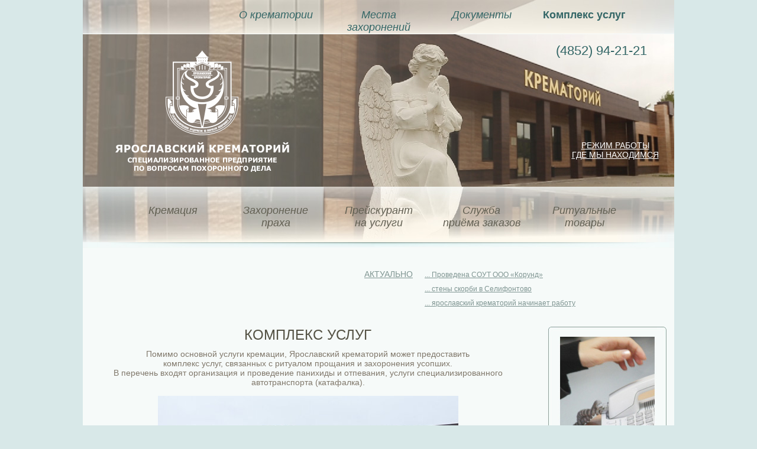

--- FILE ---
content_type: text/html; charset=windows-1251
request_url: http://yarkremat.ru/dopuslugi/
body_size: 8095
content:
<!DOCTYPE html>
<html lang="ru">
<head>
<title>Комплекс услуг</title>
<meta charset="windows-1251" />
<meta name="Description" http-equiv="Description" content="" />
<meta name="Keywords" http-equiv="Keywords" content="" />
<link media="print" href="?mode=printversion" rel="alternate" />

<link rel="STYLESHEET" href="/css/style.css" />
<link rel="STYLESHEET" href="/css/content.css" />

</head>

<body>

<div class="container menu1">
	<ul>
	
				<li><a href="http://yarkremat.ru/about/" title="О крематории">О крематории</a></li>
				<li><a href="http://yarkremat.ru/places/" title="Стены скорби в Ярославском муниципальном районе">Места захоронений</a></li>
				<li><a href="http://yarkremat.ru/docs/" title="Гербовое свидетельство о смерти">Документы</a></li>
				<li class="current_item"><a href="http://yarkremat.ru/dopuslugi/" title="Комплекс услуг">Комплекс услуг</a></li>
	</ul>
</div>
<div class="container header">
	
	<div class="top_tel">(4852) 94-21-21</div>
	
	
		<div class="headerlinks">
			<ul>
				<li><a href="http://yarkremat.ru/time/" title="Режим работы крематория">Режим работы<br />Где мы находимся</a></li>
			</ul>
		</div>
	
	<div class="logo"><a href="/"><img src="/images/logo.png" alt="Ярославский крематорий" /></a></div>
</div>
<div class="container menu2">
	<ul>
	
				<li><a href="http://yarkremat.ru/cremation/" title="Порядок проведения кремации">Кремация</a></li>
				<li><a href="http://yarkremat.ru/zahoronenie/" title="Урна для хранения праха">Захоронение<br />праха</a></li>
				<li><a href="http://yarkremat.ru/price/" title="Прейскурант на услуги крематория">Прейскурант<br />на услуги</a></li>
				<li><a href="http://yarkremat.ru/priem_zakazov/" title="Служба приёма заказов">Служба<br />приёма заказов</a></li>
				<li><a href="http://yarkremat.ru/tovary/" title="Урны для праха">Ритуальные<br />товары</a></li>
	</ul>
</div>
<div class="container maincontent">

	<div class="h1_news_block">
		<p> <br /><strong> </strong></p>
		<div class="h1_block">
			<div class="all_news_link"><a href="/news/">актуально</a></div> 
		</div>
		
			<div class="last_news">
					<div><a href="http://yarkremat.ru/news/2021-06/news66.html">... Проведена СОУТ ООО «Корунд»</a></div>
					<div><a href="http://yarkremat.ru/news/2015-11/news65.html">... стены скорби в Селифонтово</a></div>
					<div><a href="http://yarkremat.ru/news/2015-02/news63.html">... ярославский крематорий начинает работу</a></div>
			</div>
	</div>
	
	<div class="twocols">
		<div class="contentcol">
		
		<h1>Комплекс услуг</h1>
		
		
		
		<div class="mb30">
<p>Помимо основной услуги кремации, Ярославский крематорий может предоставить <br>комплекс услуг, связанных с ритуалом прощания и захоронения усопших. <br>В перечень входят организация и проведение панихиды и отпевания, услуги специализированного автотранспорта (катафалка).</p>

<p><img src="/upload/images/katafalk.jpg">
<span class="foto_podpis">Специализированный автотранспорт (катафалк) на 14 посадочных мест</span></p>
</div>

<p>Заказчик ритуальных услуг может рассчитывать на получение как полного комплекса,<br> так и отдельных мероприятий. Наиболее востребованными услугами <br>Ярославского крематория являются:</p>
<div class="ramka1_price">
<table class="pricetable">
<tbody><tr><td>
1.</td><td>Организация прощания с усопшим в ритуальном зале крематория.
</td></tr>
<tr><td>
2.</td><td>Организация гражданской панихиды.
</td></tr>
<tr><td>
3.</td><td>Организация отпевания.
</td></tr>
<tr><td>
4.</td><td>Услуги специализированного автотранспорта (катафалка) – автомобиль Фольксваген на 14 посадочных мест.
</td></tr>
<tr><td>
5.</td><td>Перевозка усопшего из морга в крематорий на кремацию.
</td></tr>
<tr><td>
6.</td><td>Доставка ритуальных принадлежностей в морг.
</td></tr>
<tr><td>
7.</td><td>Предпохоронное содержание гроба с телом умершего в холодильной камере.
</td></tr>
<tr><td>
8.</td><td>Перевозка урны в место, указанное заказчиком.
</td></tr>
<tr><td>
9.</td><td>Захоронение урны с прахом в Стене скорби.
</td></tr>
<tr><td>
10.</td><td>Заключение прижизненных договоров.
</td></tr>
</tbody></table>
</div>

<p style=margin-top:20px;>По любым вопросам, касающихся предоставления <br>Ярославским крематорием услуг, Вы можете обратиться в
<br>Службу приёма заказов Ярославского
крематория по телефону: (4852) 94-21-21</p>
<div class="ramka_link"><a href="/time/">&gt;&gt; читать подробнее о работе служб
Ярославского крематория &lt;&lt;</a></div>
		
		
		
		&nbsp;
		</div>
		<div class="rightmenucol">
		
		<div class="rightmenu1">
		
		
		
				<ul>
				<li>	
				<div class="rm_img"><a href="http://yarkremat.ru/faq/" title="Часто задаваемые вопросы"><img src="/upload/tree/bann_faq.jpg" alt="" /></a></div>	
				</li>
				<li>	
				<div class="rm_img"><a href="http://yarkremat.ru/poryadok/" title="Порядок выдачи урн с прахом"><img src="/upload/tree/bann_poryadok_vidachi.jpg" alt="" /></a></div>	
				</li>
				<li>	
				<div class="rm_img"><a href="http://yarkremat.ru/poryadok_zahoroneniya/" title="Порядок захоронения урн с прахом"><img src="/upload/tree/bann_poryadok_zahoroneniya.jpg" alt="" /></a></div>	
				</li>
				<li>	
				<div class="rm_img"><a href="http://yarkremat.ru/dogovor/" title="Заключение прижизненного договора"><img src="/upload/tree/bann_prizhiznenniy_dogovor.jpg" alt="" /></a></div>	
				</li>
				</ul>
				
			
		</div>
		
		
		
		
			<div class="newsarch">
			<div><a href="/news/">Архив новостей</a></div>
			</div>
		
		
		<div class="counters">
		<!--LiveInternet counter--><script type="text/javascript"><!--
document.write("<a href='//www.liveinternet.ru/click' "+
"target=_blank><img src='//counter.yadro.ru/hit?t58.2;r"+
escape(document.referrer)+((typeof(screen)=="undefined")?"":
";s"+screen.width+"*"+screen.height+"*"+(screen.colorDepth?
screen.colorDepth:screen.pixelDepth))+";u"+escape(document.URL)+
";h"+escape(document.title.substring(0,80))+";"+Math.random()+
"' alt='' title='LiveInternet' "+
"border='0' width='88' height='31'><\/a>")
//--></script><!--/LiveInternet-->

		</div>
		
		</div>
	</div>

</div>
<footer>
	<div class="container">
		<div>2014-2026 © Ярославский крематорий</div>
		<div>Специализированная служба по вопросам похоронного дела ООО «Корунд»<br />
Ярославская область, Ярославский район, в районе деревни Скоково, строение 3<br /> тел. (4852) 94-21-22, <a href="mailto:info@yarkremat.ru">info@yarkremat.ru</a></div>
		   <p>
			<a href="https://vk.com/yarkremat" target="_blank"><img src="/images/VK.png"></a>
			<a href="https://ok.ru/yarkremat" target="_blank"><img src="/images/ОК.png"></a>
			<a href="https://www.facebook.com/yarkremat/" target="_blank"><img src="/images/F.png" ></a>
			<a href="https://www.youtube.com/channel/UCuqFuD_b6AhpsHo5G2ZzJzg" target="_blank"><img src="/images/YT.png"></a>
		</p>			
		</div>
	</div>
</footer>

</body>
</html>
<!-- Yandex.Metrika counter -->
<script type="text/javascript" >
    (function (d, w, c) {
        (w[c] = w[c] || []).push(function() {
            try {
                w.yaCounter48060314 = new Ya.Metrika({
                    id:48060314,
                    clickmap:true,
                    trackLinks:true,
                    accurateTrackBounce:true
                });
            } catch(e) { }
        });

        var n = d.getElementsByTagName("script")[0],
            s = d.createElement("script"),
            f = function () { n.parentNode.insertBefore(s, n); };
        s.type = "text/javascript";
        s.async = true;
        s.src = "https://mc.yandex.ru/metrika/watch.js";

        if (w.opera == "[object Opera]") {
            d.addEventListener("DOMContentLoaded", f, false);
        } else { f(); }
    })(document, window, "yandex_metrika_callbacks");
</script>
<noscript><div><img src="https://mc.yandex.ru/watch/48060314" style="position:absolute; left:-9999px;" alt="" /></div></noscript>
<!-- /Yandex.Metrika counter -->


--- FILE ---
content_type: text/css
request_url: http://yarkremat.ru/css/style.css
body_size: 11304
content:
/* стили для внешнего вида сайта */
body {
	margin: 0;
	padding: 0px;
	background-color: #d8e8e8;
}

div {
	height: auto;
	overflow: hidden;
}

/*	адресная строка главная/о компании/контакты */
.address {

}

.address a {

}

/* ссылка "Версия для печати" */
.print_version {

}

.print_version a {
	
}

/* сообщение об ошибке */
.umsg_error {
	background-color: Red;
	color: White;
	padding: 20px;
	margin-bottom: 15px;
	display:block;
}

/*	сообщение об удачно выполненном действии */
.umsg_alert {
	background-color: #E0FFFF;
	padding: 20px;
	margin-bottom: 15px;
	display:block;
}

/* элементы форм */
form {
	margin: 0;
	padding: 0;
}

input[type="text"], textarea, input[type="password"] {
	border:1px solid #a0a0a0;
	font-size: 13px;
	font-family: Arial, Helvetica, sans-serif;
	padding: 2px;
}

.input_full_width {
	width: 95%;
}

.input_small {
	width: 150px;
}

/* стили для таблиц, например для каталога товаров */

.border_table {
	border-collapse: collapse;
}

.border_table td, .border_table th {
	border: 1px solid #c0c0c0;
}

.noborder_table td, .noborder_table th {
	padding-bottom: 10px;
	padding-right: 10px;
}


.news_archive {
	padding: 20px;
	padding-right: 0;
	color: White;
}

.news_archive a {
	color: White;
}

.news_archive_years {
	width: 70px;
	height: auto;
	overflow: hidden;
	float: left;	
}

.news_archive_months {
	width: 130px;
	height: auto;
	overflow: hidden;
	float: left;
}

.news_archive_years div, .news_archive_months div {
	margin-bottom: 3px;
}

.news_archive_months div {
	width: 90px;
	float: left;
}

.news_block {
	margin-bottom: 10px;
	padding-bottom: 10px;
	
}

.last_news_block {
	border: none !important;
	padding-bottom: 0!important;
	margin-bottom: 0!important;
}

.nb_date {
	margin-bottom: 5px;
}

.nb_image {
	margin-top: 5px;
}

.nb_descr {
	margin-top: 5px;
}

.nb_title {
	font-weight: normal;
	text-align: center;
	margin-bottom: 20px;
	text-transform: uppercase;
	font-family: "Arial Narrow", Arial, sans-serif;
	font-stretch: ultra-condensed;
	margin-top: 20px;
	font-size: 22px;
	color: #545244;
}




.news_image {
	width: 200px;
	float: left;
}

.nb_content {
	margin-left: 200px;
}


/* блок с всплывающим сообщением о незаполненном поле на форме */
.err_block {
	width: 280px;
	height: 23px;
	padding-top: 3px;
	text-align: center;
	font-size: 12px;
	background-image: url(/images/err_block.gif);
	background-repeat: no-repeat;
	display: none;
	position: absolute;
	margin-top: -15px;
	margin-left: 20px;
}

/* далее - стили описывающие дизайн */

.container {
	width: 1000px;
	margin-left: auto;
	margin-right: auto;
	float: none;
	clear: both;
}


.menu1 {
	background: url(/images/topmenubg.jpg) no-repeat;
	height: 58px;
}

.menu1 ul{
	display: block;
	padding: 0;
	margin: 0;
	height: 58px;
	padding-right: 55px;
	float: right;
	width: auto;
}

.menu1 li {
	display: block;
	list-style: none;
	float: left;
	padding: 0;
	margin: 0;
	padding-top: 15px;
	height: 43px;
	font-style: italic;
	text-align: center;
	width: 154px;
	padding-right: 20px;
	font-size: 18px;
	font-family: "Arial Narrow", Arial, sans-serif;
	font-stretch: ultra-condensed;
}

.menu1 a {
	color: #336666;
	text-decoration: none;
}

.menu1 li.current_item {
	font-weight: bold;
	font-style: normal !important;
}

/*
.wbg {
	background-color: #f1f7f8;
	min-height: 800px;
	box-shadow:0px 0px 30px 30px rgba(0,0,0,0.1);
	background-image: url(/images/wbg.png);
	background-repeat: repeat-y;
	padding-bottom: 20px;
	
}
*/
.maincontent {
	background: url(/images/shadow.jpg) top center no-repeat, url(/images/shadow2.jpg) bottom center no-repeat, #f6faf9;
	min-height: 500px;
}


.header {
	height: 258px;
	background-image: url(/images/headerbg.jpg);
	background-repeat: no-repeat;
}

.logo {
	padding-top: 26px;
	padding-left: 55px;
	width: 294px;
	height: 207px;
}

.top_tel {
	height: 50px;
	font-size: 22px;
	color: #336666;
	position: absolute;
	margin-top: 15px;
	margin-left: 800px;
	width: 200px;
}

.headerlinks {
	width: 200px;
	position: absolute;
	margin-top: 180px;
	margin-left: 800px;
}

.headerlinks ul {
	padding: 0;
	margin: 0;
}

.headerlinks li {
	display: block;
	list-style: none;
	text-transform: uppercase;
	margin-bottom: 10px;
	text-align: center;
}

.headerlinks a {
	color: #ffffff;
}

.headerlinks li.current_item {
	font-weight: bold;
}


.menu2 {
	height: 94px;
	background-image: url(/images/menu2.jpg);
	background-repeat: no-repeat;
}

.menu2 ul {
	display: block;
	padding: 0;
	margin: 0;
	height: 94px;
	padding-left: 75px;
	padding-right: 55px;
}

.menu2 li {
	display: block;
	list-style: none;
	padding: 0;
	margin: 0;
	float: left;
	height: 65px;
	width: 154px;
	padding-right: 20px;
	padding-left: 0px;
	text-align: center;
	background-image: url(/images/razd.png);
	background-repeat: no-repeat;
	background-position: 164px 0px;
	padding-top: 30px;
	font-style: italic;
	font-size: 18px;
	font-family: "Arial Narrow", Arial, sans-serif;
	font-stretch: ultra-condensed;
	
}

.menu2 li:last-child {
	background-image: none;
}

.menu2 li.current_item {
	font-style: normal !important;
	font-weight: bold;
}

.menu2 a {
	text-decoration: none;
	color: #626053;
}

.h1_news_block {
	margin-top: 15px;
	margin-bottom: 15px;
}

.h1_block {
	width: 533px;
	float: left;
	padding-left: 45px;
	
}

.last_news {
	width: 409px;
	float: left;
	min-height: 80px;
	background-image: url(/images/lastnews_bg.png);
	background-repeat: repeat-y;
	margin-right: 13px;
	font-size: 12px;
	padding-top: 2px;
}

.last_news div {
	margin-bottom: 10px;
}

/*
.last_news_bott {
	background-image: url(/images/lastnews_bott.png);
	background-repeat: no-repeat;
	background-position: bottom;
}

.last_news_top {
	background-image: url(/images/lastnews_top.png);
	background-repeat: no-repeat;
	background-position: top;
	padding: 20px;
	min-height: 40px;
	padding-top: 15px;
}

.last_news_top div {
	margin-bottom: 5px;
	padding-bottom: 10px;
	height: auto;
	background-image: url(/images/razdln.png);
	background-repeat: no-repeat;
	background-position: bottom left;
}

.last_news_top div:last-child {
	margin-bottom: 0 !important;
	padding-bottom: 0 !important;
	background-image: none !important;
}
*/


.all_news_link {
	height: 30px;
	text-align: right;
	text-transform: uppercase;
	padding-right: 20px;
}

.page_description {
	width: 330px;
	height: 95px;
	position: absolute;
	margin-left: 655px;
	margin-top: -90px;
	font-size: 12px;
}

.twocols {
	margin-bottom: 20px;
	width: 1000px;
}

.contentcol {
	width: 671px;
	float: left;
	padding-left: 45px;
	padding-right: 45px;
	padding-bottom: 50px;
}

.rightmenucol {
	width: 200px;
	float: left;
	padding-left: 26px;
	padding-right: 13px;
	padding-bottom: 50px;
}

.rightmenu1 {
	width: 200px;
	margin-bottom: 30px;
}

/*
.rm_top {
	background-image: url(/images/rm-top.png);
	background-repeat: no-repeat;
	background-position: top left;
}

.rm_bott {
	background-image: url(/images/rm-bott.png);
	background-repeat: no-repeat;
	background-position: bottom left;
	min-height: 110px;
	padding: 20px;
}
*/

.rightmenu1 ul {
	padding: 0;
	margin: 0;
}

.rightmenu1 li {
	display: block;
	list-style: none;
	margin: 0;
	margin-bottom: 30px;
	text-align: center;
}

.rightmenu1 a {
	color: #273734;
	text-decoration:none;
}

.rightmenu1 li.current_item {
	font-weight: bold;
}

.rm_img {

}



.rightmenu2 {
	border:2px solid #dae8e8;
	border-radius: 5px;
	background-color: #fefbf7;
	padding: 10px;
	padding-left: 40px;
	padding-right: 40px;
	padding-bottom: 0;
	margin-bottom: 15px;
}

.rightmenu2 ul {
	padding: 0;
	margin: 0;
}

.rightmenu2 li {
	list-style: none;
	padding: 0;
	margin: 0;
	padding-bottom: 20px;
	margin-bottom: 10px;
	background-image: url(/images/rm2razd.png);
	background-repeat: no-repeat;
	background-position: bottom center;
	text-align: center;
	font-style: italic;
	font-family: "Arial Narrow", Arial, sans-serif;
	font-stretch: ultra-condensed;
	font-size: 16px;
}

.rightmenu2 a {
	text-decoration: none;
	color: #253e38;
}

.rightmenu2 li.current_item {
	font-weight: bold;
}

.rightmenu2 li:last-child {
	background-image: none !important;
}

.rm2_title {
	font-size: 20px !important;
	font-style: normal !important;
	font-family: Verdana, Geneva, Arial, Helvetica, sans-serif;
	background-image: url(/images/rm2title.png) !important;
	color: #54736c;
	margin-bottom: 15px !important;
}

.rm2_title div {
	padding-top: 20px;
	background-image: url(/images/rm2razd.png);
	background-repeat: no-repeat;
	background-position: top center;
}

.rm2_title a {
	text-decoration: none;
	color: #54736c;
}

footer {
	display: block;
}

footer .container {
	padding: 20px;
	text-align: center;
}

footer .container div {
	
	color: #5e7471;
	width: 610px;
    float: left;
    padding-left: 45px;
}

footer a {
	color: #5e7471;
}
footer .container img {
	border: 0;
	margin-left: 20px; /* Отступ справа */
    margin-top: 10px; /* Отступ сверху */
}


/*
.tomain {
	display: block;
	position: absolute;
	width: 700px;
	height: 175px;
	top: 120px;
	margin-left: 70px; 
}

.tomain a {
	display: block;
	width: 700px;
	height: 175px;
	text-decoration: none;
}
*/

.newsarch {
	margin-bottom: 15px;
}

.newsarch div {
	text-align: center;
	margin-bottom: 10px;
	text-transform: uppercase;
}




.listitem {
	margin-bottom: 10px;
	padding-bottom: 10px;
	border-style: dotted;
	border-color: #A4C1F4;
	border-width: 0px 0px 1px 0px;
}

.li_title {
	background-image: url(/images/str1.gif);
	padding-left: 25px;
	background-repeat: no-repeat;
	background-position: 5px 7px;
	font-weight: bold;
}

.li_descr {
	margin-top: 5px;
	padding-left: 25px;
	font-size: 12px;
}

.msgform {
	padding: 15px;
	border:1px solid #e0e0e0;
	border-radius:10px;
	background-image: url(/images/footer.jpg);
	background-position: top;
	background-repeat: repeat-x;
}

.hover_underline {
	text-decoration: none;
}

.hover_underline:hover {
	text-decoration: underline;
}

.catalog_category_img {
	width: 235px;
	height: 160px;
	padding: 10px;
	background-image: url(/images/img_235x160_bg.png);
	background-repeat: no-repeat;
	text-align: center;
	margin-bottom: 10px;
}

.catalog_category_img span {
	display: block;
	padding-top: 60px;
	font-size: 18px;
	font-family: "Arial Narrow", Arial, sans-serif;
	font-stretch: ultra-condensed;
}

.catalog_category_img span a {
	text-decoration: none;
	color: #9DABB7;
}

.catalog_category_title {
	font-family: "Arial Narrow", Arial, sans-serif;
	font-stretch: ultra-condensed;
	font-size: 19px;
	margin-bottom: 10px;
}

.catalog_category_descr {
	font-size: 12px;
	margin-bottom: 20px;
}

.counters  {
	margin-top:30px;
	text-align: center;
	opacity:0.3;
}

--- FILE ---
content_type: text/css
request_url: http://yarkremat.ru/css/content.css
body_size: 5233
content:
body, table {
	font-family: Verdana, Geneva, Arial, Helvetica, sans-serif;
	font-size: 14px;
	color: #80786b;
}

td, th {
	vertical-align: top !important;
}

img, a img {
	border: none;
}

p {
	margin: 0;
	padding: 0;
	margin-bottom: 15px;
	text-align: center;
}


h1 {
	font-size: 24px;
	color: #545244;
	font-weight: normal;
	margin: 0;
	padding: 0;
	padding-bottom: 10px;
	font-family: "Arial Narrow", Arial, sans-serif;
	font-stretch: ultra-condensed;
	text-align:center;
	text-transform:uppercase
}

h2 {
	font-size: 22px;
	font-weight: normal;
	color: #545244;
	font-family: "Arial Narrow", Arial, sans-serif;
	font-stretch: ultra-condensed;
	text-align:center;
	text-transform:uppercase
}

td h2 {
	margin-top: 0;
	padding-top: 0;
}


.msgform h2 {
	padding-top: 0;
	margin-top: 0;
}

h3 {
	font-family: Arial, Helvetica, sans-serif;
	font-style: italic;
	text-align: center;
}

.ramka4 h3, .ramka5 h3 {
	margin-top: 0;
	padding-top: 0;
}


h4 {
	
}

h5 {

}

h6 {

}


a {
	color: #7f9592;
}

a:hover {
	
}

a:visited {
	
}

ul {

}

li {
	
}

th {
	text-align: left;
}


.noborder, .noborder * {
	border: none;
}

.infotable {
	border: none;
	border-collapse: collapse;
	width: 100%;
}

/*
.infotable tr:td {
	padding-right: 15px;
	padding-bottom: 15px;
}
*/


.it2 td {
	width:48%;
}

.it2 tr td:first-child {
	padding-right: 4%;
} 

/*
.ramka353x240 {
	padding: 10px;
	width: 353px;
	height: 240px;
	text-align: center;
	background-image: url(/images/img_353x240_bg.png);
	background-repeat: no-repeat;
	margin-right: 20px;
	float: left;
	margin-bottom: 10px;
}

.ramka235x160 {
	padding: 10px;
	width: 235px;
	height: 160px;
	text-align: center;
	background-image: url(/images/img_235x160_bg.png);
	background-repeat: no-repeat;
	margin-right: 20px;
	float: left;
	margin-bottom: 10px;
}

.map600 {
	padding: 9px;
	width: 600px;
	height: 307px;
	text-align: center;
	background-image: url(/images/karta_600x307_bg.png);
	background-repeat: no-repeat;
	margin-bottom: 10px;
}
*/

.pricetable td {
	padding-right: 30px;
	padding-bottom: 15px;
}


.pricetable th {
	font-size: 16px;
	white-space: nowrap;
	font-weight: bold;
	color: #888276;
	font-family: "Arial Narrow", Arial, sans-serif;
	font-stretch: ultra-condensed;
	text-align:center;
	text-transform:uppercase;
	padding-right: 30px;
	padding-bottom: 15px;
}

.pricetable tr td:last-child, .pricetable tr th:last-child {
	padding-right: 0;
}

.pricetable {
	width: 100%;
	border-collapse: collapse;
}

.ramka1_price {
	background: url(/images/ram1.png) no-repeat left top,  url(/images/ram2.png) no-repeat right top, 
		url(/images/ram3.png) no-repeat right bottom, url(/images/ram4.png) no-repeat left bottom;

	padding: 20px;

}

.ramka1 {
	background: url(/images/ram1.png) no-repeat left top,  url(/images/ram2.png) no-repeat right top, 
		url(/images/ram3.png) no-repeat right bottom, url(/images/ram4.png) no-repeat left bottom;

	padding: 40px 20px;
	font-weight: bold;
	text-transform: uppercase;
	text-align: center;
	font-family: arial narrow;
	font-size: 18px;
}

.ramka1_text {
	
}

.ramka1_link {
	text-align: center;
	font-size: 12px;	
	margin-bottom:30px;
}

.ramka1_link a {
	color: #b6b8b5;
	text-decoration: none;
	display: block;
	margin-top: -10px;
	position: absolute;
	width: 671px;
}

.ramka_link {
	text-align: center;
	font-size: 12px;	
	margin-bottom:15px;
	margin-top: 25px;
	
}

.ramka_link a {
	color: #b6b8b5;
	text-decoration: none;
}

.ramka2 {
	background: url(/images/bram1.png) no-repeat left top,  url(/images/bram4.png) no-repeat left bottom;
	padding: 40px 20px;
	color: #597872;
}


.ramka3 {
	background: url(/images/bram2.png) no-repeat right top,  url(/images/bram3.png) no-repeat right bottom;
	padding: 40px 20px;
	color: #597872;
}

.ramka2_text {
	font-weight: bold;
	text-transform: uppercase;
	text-align: center;
	font-family: arial narrow;
	font-size: 18px;
}

.ramka2 p, .ramka3 p {
	color: #597872;
}


.ramka3_link {
	text-align: center;
	font-size: 12px;
	position: absolute;
	width: 671px;
	margin-top: -10px;
}

.ramka3_link a {
	color: #597872;
	text-decoration: none;
}

.foto_podpis {
	text-align: center;
	display: block;
	font-size: 12px;
	margin-bottom: 10px;
	padding-top: 5px;
}

.mb30 {
	margin-bottom: 30px;
}

.text_center {
	text-align: center;
}

.ramka4 {
	background: url(/images/ram1.png) no-repeat left top,  url(/images/ram4.png) no-repeat left bottom;
	padding: 40px 20px;
}


.ramka5 {
	background: url(/images/ram2.png) no-repeat right top,  url(/images/ram3.png) no-repeat right bottom;
	padding: 40px 20px;
}

.yandexmap {
	width: 508px;
	margin-left: auto;
	margin-right: auto;
}

.video {
	width: 560px;
	margin-left: auto;
	margin-right: auto;
	margin-bottom: 30px;
}

.normal_font {
	font-weight: normal !important;
	font-size: 14px!important;
	text-transform: none !important;
	font-family: Verdana, Geneva, Arial, Helvetica, sans-serif !important;
}